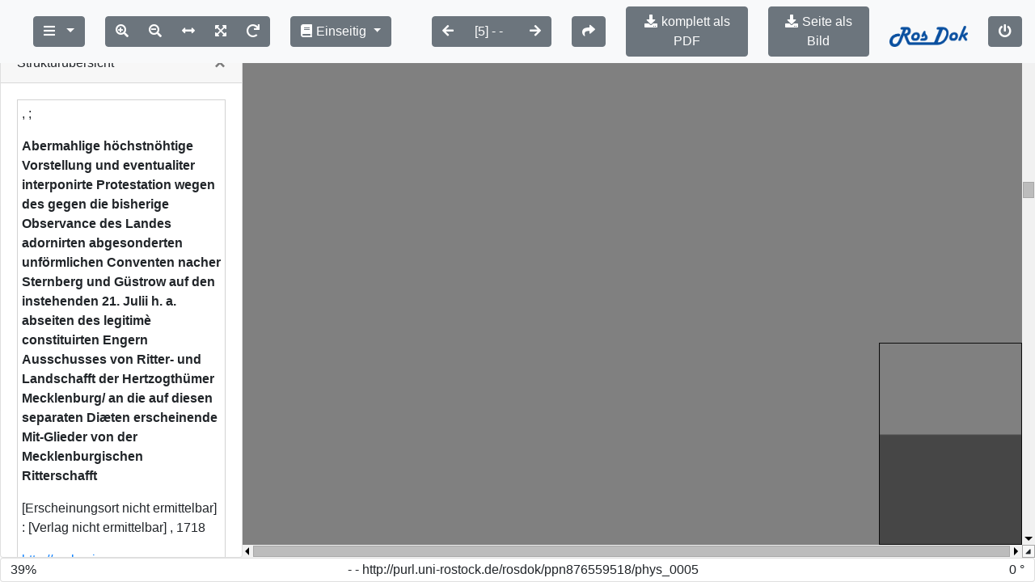

--- FILE ---
content_type: text/html;charset=UTF-8
request_url: https://rosdok.uni-rostock.de/mcrviewer/recordIdentifier/rosdok_ppn876559518/iview2/phys_0005.iview2
body_size: 1425
content:
















<!DOCTYPE html>
<html>
<head>
<meta http-equiv="Content-Type" content="text/html; charset=UTF-8" />
<link href="https://rosdok.uni-rostock.de/webjars/bootstrap/4.3.1/css/bootstrap.min.css" rel="stylesheet">
<link href="https://rosdok.uni-rostock.de/webjars/font-awesome/5.12.0/css/all.min.css" rel="stylesheet">

<link rel="stylesheet" type="text/css" href="https://rosdok.uni-rostock.de/modules/mcrviewer/mcrviewer.css" />
<link rel="stylesheet" type="text/css" href="https://rosdok.uni-rostock.de/modules/iview2/css/default.css" />
<script src="https://rosdok.uni-rostock.de/webjars/jquery/3.4.1/jquery.min.js"></script>
<script src="https://rosdok.uni-rostock.de/webjars/bootstrap/4.3.1/js/bootstrap.min.js"></script>

<script type="text/javascript" src="https://rosdok.uni-rostock.de/modules/iview2/js/iview-client-base.js"></script>
<script type="text/javascript" src="https://rosdok.uni-rostock.de/modules/iview2/js/iview-client-desktop.js"></script>
<script type="text/javascript" src="https://rosdok.uni-rostock.de/modules/iview2/js/iview-client-logo.js"></script>
<script type="text/javascript" src="https://rosdok.uni-rostock.de/modules/iview2/js/iview-client-toolbar-extender.js"></script>

<style type="text/css">
      div.mcrviewer_html{
        border: 1px solid lightgrey;
        padding: 5px;
      }

      .mycoreViewer .navbar .navbar-right {
        margin-right: 20px;
      }

      .mycoreViewer .navbar .navbar-left {
        margin-left: 20px;
      }
</style>





	
	<script type="text/javascript" src="https://rosdok.uni-rostock.de/modules/iview2/js/iview-client-mets.js"></script>
	<script type="text/javascript" src="https://rosdok.uni-rostock.de/modules/iview2/js/iview-client-metadata.js"></script>
	
	

	<script>
		window.onload = function() {
			var config = {
				mobile : false,
				doctype : "mets",

				//derivate: "rosdok%252Fppn876559518",
				derivate : "rosdok_derivate_0000184549",
				filePath : "iview2/phys_0005.iview2",
				metsURL : "https://rosdok.uni-rostock.de/file/rosdok_document_0000012301/rosdok_derivate_0000184549/rosdok_ppn876559518.mcrviewer.mets.xml",
				imageXmlPath : "https://rosdok.uni-rostock.de/tiles/rosdok_ppn876559518/",
				tileProviderPath : "https://rosdok.uni-rostock.de/tiles/rosdok_ppn876559518/",

				i18nURL : "https://rosdok.uni-rostock.de/rsc/locale/translate/{lang}/component.viewer.*",
				lang : "de",
				webApplicationBaseURL : "https://rosdok.uni-rostock.de/",
				// derivateURL : "https://rosdok.uni-rostock.de/depot/rosdok%25252Fppn876559518/",
				derivateURL : "https://rosdok.uni-rostock.de/file/rosdok_document_0000012301/rosdok_derivate_0000184549/",
				canvas: {
                	startup:{
                		fitWidth: true
                	},
                	overview:{
                		enabled:true,
                		minVisibleSize: 600
                	}
                },
				permalink : {
					enabled : true,
					updateHistory : true,
					viewerLocationPattern : "{baseURL}/mcrviewer/recordIdentifier/rosdok_ppn876559518/{file}"
				},
				imageOverview : {
					enabled : true
				},
				chapter : {
					enabled : true,
					showOnStart : true
				},
				text : {
					enabled : true
				},

				onClose : function() {
					window.history.back();
					setTimeout(function() {
						window.close();
					}, 500);
				},
				
				logoURL:"https://rosdok.uni-rostock.de/images/mcrviewer/mcrviewer.png",
				
				toolbar : [{
				        	   id: "addOns",
		                       type: "group"
	                       },
	                       {
				        	   id: "addOns2",
		                       type: "group"
	                       },
	                     
				           {
	                    	   id : "btn_pdf_download",
	                    	   type : "button",
	                    	   label : "buttons.pdf_download",
	                    	   tooltip : "buttons.pdf_download.tooltip",
	                    	   action : function(obj, evt){
		                    	   			window.open("https://rosdok.uni-rostock.de/do/pdfdownload/recordIdentifier/rosdok_ppn876559518", '_blank');
		                       },
	                       	   icon: "download",
	                    	   inGroup: "addOns"
				           },
				         
		                   {
		                       id : "btn_page_download",
		                       type : "button",
		                       label : "buttons.page_download",
		                       tooltip : "buttons.page_download.tooltip",
		                    
		                       action : function(obj, evt){
		                    	   
		                    	   			var s = $("div[data-id='ImageChangeControllGroup'] > select > option:selected");
		                    	   			window.open("https://rosdok.uni-rostock.de/depot/rosdok_ppn876559518/images/"+s.data('id')+".jpg", '_blank');
		                       },
		                       icon: "download",
		                       inGroup: "addOns2"
		                   	}],
	                   	  
				objId : ""

			};
			new mycore.viewer.MyCoReViewer(jQuery("body"), config);
		};
	</script>

</head>

<body>

</body>
</html>


--- FILE ---
content_type: application/xml
request_url: https://rosdok.uni-rostock.de/file/rosdok_document_0000012301/rosdok_derivate_0000184549/rosdok_ppn876559518.mcrviewer.mets.xml
body_size: 2090
content:
<?xml version="1.0" encoding="UTF-8" standalone="yes"?>
<mets:mets xmlns:mets="http://www.loc.gov/METS/"
           xmlns:mods="http://www.loc.gov/mods/v3"
           xmlns:xlink="http://www.w3.org/1999/xlink"
           xmlns:xsi="http://www.w3.org/2001/XMLSchema-instance"
           OBJID="rosdok/ppn876559518"
           TYPE="histbest.print.monograph"
           xsi:schemaLocation="http://www.loc.gov/METS/ http://www.loc.gov/standards/mets/mets.xsd http://www.w3.org/1999/xlink http://www.loc.gov/standards/xlink/xlink.xsd http://www.loc.gov/mods/v3 http://www.loc.gov/standards/mods/v3/mods.xsd http://www.loc.gov/mix/v20 http://www.loc.gov/standards/mix/mix20/mix20.xsd info:srw/schema/5/picaXML-v1.0 http://www.loc.gov/standards/sru/recordSchemas/pica-xml-v1-0.xsd">
   <mets:metsHdr CREATEDATE="2022-05-15T14:56:27Z"
                 LASTMODDATE="2022-05-15T14:56:27Z"
                 RECORDSTATUS="MCRVIEWER">
      <mets:agent ROLE="CREATOR" TYPE="ORGANIZATION">
         <mets:name>Rostock University Library</mets:name>
      </mets:agent>
      <mets:agent OTHERROLE="PROVIDER" ROLE="OTHER" TYPE="ORGANIZATION">
         <mets:name>Rostock University Library</mets:name>
         <mets:note xmlns:ubr="http://ub.uni-rostock.de"
                    ubr:uri="https://rosdok.uni-rostock.de/classifications/provider#ubr"/>
      </mets:agent>
      <mets:agent OTHERROLE="SPONSOR" ROLE="OTHER" TYPE="ORGANIZATION">
         <mets:name>German Research Foundation (DFG)</mets:name>
         <mets:note xmlns:ubr="http://ub.uni-rostock.de"
                    ubr:uri="https://rosdok.uni-rostock.de/classifications/sponsor#dfg"/>
      </mets:agent>
   </mets:metsHdr>
   <mets:amdSec ID="AMD_MCRVIEWER">
      <mets:techMD ID="MCRVIEWER_DISPLAY">
         <mets:mdWrap MDTYPE="OTHER" MIMETYPE="text/xml" OTHERMDTYPE="MCRVIEWER_HTML">
            <mets:xmlData>
               <div xmlns="http://www.w3.org/1999/xhtml" class="mcrviewer_html">
                  <p class="author">, ;
        </p>
                  <p class="title">Abermahlige höchstnöhtige Vorstellung und eventualiter interponirte Protestation wegen des gegen die bisherige Observance des Landes adornirten abgesonderten unförmlichen Conventen nacher Sternberg und Güstrow auf den instehenden 21. Julii h. a. abseiten des legitimè constituirten Engern Ausschusses von Ritter- und Landschafft der Hertzogthümer Mecklenburg/ an die auf diesen separaten Diæten erscheinende Mit-Glieder von der Mecklenburgischen Ritterschafft</p>
                  <p class="publication">[Erscheinungsort nicht ermittelbar] : [Verlag nicht ermittelbar] , 1718</p>
                  <p class="purl">
                     <a href="http://purl.uni-rostock.de/rosdok/ppn876559518">http://purl.uni-rostock.de/rosdok/ppn876559518</a>
                  </p>
               </div>
            </mets:xmlData>
         </mets:mdWrap>
      </mets:techMD>
   </mets:amdSec>
   <mets:fileSec>
      <mets:fileGrp USE="IVIEW2">
         <mets:file ID="IVIEW2_file_0001">
            <mets:FLocat LOCTYPE="URL" xlink:href="iview2/phys_0001.iview2"/>
         </mets:file>
         <mets:file ID="IVIEW2_file_0002">
            <mets:FLocat LOCTYPE="URL" xlink:href="iview2/phys_0002.iview2"/>
         </mets:file>
         <mets:file ID="IVIEW2_file_0003">
            <mets:FLocat LOCTYPE="URL" xlink:href="iview2/phys_0003.iview2"/>
         </mets:file>
         <mets:file ID="IVIEW2_file_0004">
            <mets:FLocat LOCTYPE="URL" xlink:href="iview2/phys_0004.iview2"/>
         </mets:file>
         <mets:file ID="IVIEW2_file_0005">
            <mets:FLocat LOCTYPE="URL" xlink:href="iview2/phys_0005.iview2"/>
         </mets:file>
         <mets:file ID="IVIEW2_file_0006">
            <mets:FLocat LOCTYPE="URL" xlink:href="iview2/phys_0006.iview2"/>
         </mets:file>
         <mets:file ID="IVIEW2_file_0007">
            <mets:FLocat LOCTYPE="URL" xlink:href="iview2/phys_0007.iview2"/>
         </mets:file>
         <mets:file ID="IVIEW2_file_0008">
            <mets:FLocat LOCTYPE="URL" xlink:href="iview2/phys_0008.iview2"/>
         </mets:file>
         <mets:file ID="IVIEW2_file_0009">
            <mets:FLocat LOCTYPE="URL" xlink:href="iview2/phys_0009.iview2"/>
         </mets:file>
         <mets:file ID="IVIEW2_file_0010">
            <mets:FLocat LOCTYPE="URL" xlink:href="iview2/phys_0010.iview2"/>
         </mets:file>
         <mets:file ID="IVIEW2_file_0011">
            <mets:FLocat LOCTYPE="URL" xlink:href="iview2/phys_0011.iview2"/>
         </mets:file>
         <mets:file ID="IVIEW2_file_0012">
            <mets:FLocat LOCTYPE="URL" xlink:href="iview2/phys_0012.iview2"/>
         </mets:file>
         <mets:file ID="IVIEW2_file_0013">
            <mets:FLocat LOCTYPE="URL" xlink:href="iview2/phys_0013.iview2"/>
         </mets:file>
         <mets:file ID="IVIEW2_file_0014">
            <mets:FLocat LOCTYPE="URL" xlink:href="iview2/phys_0014.iview2"/>
         </mets:file>
         <mets:file ID="IVIEW2_file_0015">
            <mets:FLocat LOCTYPE="URL" xlink:href="iview2/phys_0015.iview2"/>
         </mets:file>
         <mets:file ID="IVIEW2_file_0016">
            <mets:FLocat LOCTYPE="URL" xlink:href="iview2/phys_0016.iview2"/>
         </mets:file>
         <mets:file ID="IVIEW2_file_0017">
            <mets:FLocat LOCTYPE="URL" xlink:href="iview2/phys_0017.iview2"/>
         </mets:file>
      </mets:fileGrp>
   </mets:fileSec>
   <mets:structMap TYPE="PHYSICAL">
      <mets:div CONTENTIDS="http://purl.uni-rostock.de/rosdok/ppn876559518/phys_0000"
                ID="phys_0000"
                TYPE="physSequence">
         <mets:div CONTENTIDS="http://purl.uni-rostock.de/rosdok/ppn876559518/phys_0001"
                   ID="phys_0001"
                   ORDER="1"
                   ORDERLABEL=" - "
                   TYPE="page">
            <mets:fptr FILEID="IVIEW2_file_0001"/>
         </mets:div>
         <mets:div CONTENTIDS="http://purl.uni-rostock.de/rosdok/ppn876559518/phys_0002"
                   ID="phys_0002"
                   ORDER="2"
                   ORDERLABEL=" - "
                   TYPE="page">
            <mets:fptr FILEID="IVIEW2_file_0002"/>
         </mets:div>
         <mets:div CONTENTIDS="http://purl.uni-rostock.de/rosdok/ppn876559518/phys_0003"
                   ID="phys_0003"
                   ORDER="3"
                   ORDERLABEL=" - "
                   TYPE="page">
            <mets:fptr FILEID="IVIEW2_file_0003"/>
         </mets:div>
         <mets:div CONTENTIDS="http://purl.uni-rostock.de/rosdok/ppn876559518/phys_0004"
                   ID="phys_0004"
                   ORDER="4"
                   ORDERLABEL=" - "
                   TYPE="page">
            <mets:fptr FILEID="IVIEW2_file_0004"/>
         </mets:div>
         <mets:div CONTENTIDS="http://purl.uni-rostock.de/rosdok/ppn876559518/phys_0005"
                   ID="phys_0005"
                   ORDER="5"
                   ORDERLABEL=" - "
                   TYPE="page"
                   xlink:label="START_PAGE">
            <mets:fptr FILEID="IVIEW2_file_0005"/>
         </mets:div>
         <mets:div CONTENTIDS="http://purl.uni-rostock.de/rosdok/ppn876559518/phys_0006"
                   ID="phys_0006"
                   ORDER="6"
                   ORDERLABEL=" - "
                   TYPE="page">
            <mets:fptr FILEID="IVIEW2_file_0006"/>
         </mets:div>
         <mets:div CONTENTIDS="http://purl.uni-rostock.de/rosdok/ppn876559518/phys_0007"
                   ID="phys_0007"
                   ORDER="7"
                   ORDERLABEL=" - "
                   TYPE="page">
            <mets:fptr FILEID="IVIEW2_file_0007"/>
         </mets:div>
         <mets:div CONTENTIDS="http://purl.uni-rostock.de/rosdok/ppn876559518/phys_0008"
                   ID="phys_0008"
                   ORDER="8"
                   ORDERLABEL=" - "
                   TYPE="page">
            <mets:fptr FILEID="IVIEW2_file_0008"/>
         </mets:div>
         <mets:div CONTENTIDS="http://purl.uni-rostock.de/rosdok/ppn876559518/phys_0009"
                   ID="phys_0009"
                   ORDER="9"
                   ORDERLABEL=" - "
                   TYPE="page">
            <mets:fptr FILEID="IVIEW2_file_0009"/>
         </mets:div>
         <mets:div CONTENTIDS="http://purl.uni-rostock.de/rosdok/ppn876559518/phys_0010"
                   ID="phys_0010"
                   ORDER="10"
                   ORDERLABEL=" - "
                   TYPE="page">
            <mets:fptr FILEID="IVIEW2_file_0010"/>
         </mets:div>
         <mets:div CONTENTIDS="http://purl.uni-rostock.de/rosdok/ppn876559518/phys_0011"
                   ID="phys_0011"
                   ORDER="11"
                   ORDERLABEL=" - "
                   TYPE="page">
            <mets:fptr FILEID="IVIEW2_file_0011"/>
         </mets:div>
         <mets:div CONTENTIDS="http://purl.uni-rostock.de/rosdok/ppn876559518/phys_0012"
                   ID="phys_0012"
                   ORDER="12"
                   ORDERLABEL=" - "
                   TYPE="page">
            <mets:fptr FILEID="IVIEW2_file_0012"/>
         </mets:div>
         <mets:div CONTENTIDS="http://purl.uni-rostock.de/rosdok/ppn876559518/phys_0013"
                   ID="phys_0013"
                   ORDER="13"
                   ORDERLABEL=" - "
                   TYPE="page">
            <mets:fptr FILEID="IVIEW2_file_0013"/>
         </mets:div>
         <mets:div CONTENTIDS="http://purl.uni-rostock.de/rosdok/ppn876559518/phys_0014"
                   ID="phys_0014"
                   ORDER="14"
                   ORDERLABEL=" - "
                   TYPE="page">
            <mets:fptr FILEID="IVIEW2_file_0014"/>
         </mets:div>
         <mets:div CONTENTIDS="http://purl.uni-rostock.de/rosdok/ppn876559518/phys_0015"
                   ID="phys_0015"
                   ORDER="15"
                   ORDERLABEL=" - "
                   TYPE="page">
            <mets:fptr FILEID="IVIEW2_file_0015"/>
         </mets:div>
         <mets:div CONTENTIDS="http://purl.uni-rostock.de/rosdok/ppn876559518/phys_0016"
                   ID="phys_0016"
                   ORDER="16"
                   ORDERLABEL=" - "
                   TYPE="page">
            <mets:fptr FILEID="IVIEW2_file_0016"/>
         </mets:div>
         <mets:div CONTENTIDS="http://purl.uni-rostock.de/rosdok/ppn876559518/phys_0017"
                   ID="phys_0017"
                   ORDER="17"
                   ORDERLABEL=" - "
                   TYPE="page">
            <mets:fptr FILEID="IVIEW2_file_0017"/>
         </mets:div>
      </mets:div>
   </mets:structMap>
   <mets:structMap TYPE="LOGICAL">
      <mets:div ADMID="AMD_MCRVIEWER"
                CONTENTIDS="http://purl.uni-rostock.de/rosdok/ppn876559518"
                ID="log_0000"
                LABEL="Abermahlige höchstnöhtige Vorstellung und eventualiter interponirte Protestation wegen des gegen die bisherige Observance des Landes adornirten abgesonderten unförmlichen Conventen nacher Sternberg und Güstrow auf den instehenden 21. Julii h. a. abseiten des legitimè constituirten Engern Ausschusses von Ritter- und Landschafft der Hertzogthümer Mecklenburg/ an die auf diesen separaten Diæten erscheinende Mit-Glieder von der Mecklenburgischen Ritterschafft"
                TYPE="monograph">
         <mets:div CONTENTIDS="http://purl.uni-rostock.de/rosdok/ppn876559518/log_0001"
                   ID="log_0001"
                   LABEL="[binding]"
                   TYPE="binding"/>
         <mets:div CONTENTIDS="http://purl.uni-rostock.de/rosdok/ppn876559518/log_0002"
                   ID="log_0002"
                   LABEL="[title_page]"
                   TYPE="title_page"/>
         <mets:div CONTENTIDS="http://purl.uni-rostock.de/rosdok/ppn876559518/log_0003"
                   ID="log_0003"
                   LABEL="...Nachdem es leyder auch dahin mit unserm lieben..."
                   TYPE="section"/>
         <mets:div CONTENTIDS="http://purl.uni-rostock.de/rosdok/ppn876559518/log_0004"
                   ID="log_0004"
                   LABEL="[binding]"
                   TYPE="binding"/>
         <mets:div CONTENTIDS="http://purl.uni-rostock.de/rosdok/ppn876559518/log_0005"
                   ID="log_0005"
                   LABEL="[colour_checker]"
                   TYPE="colour_checker"/>
      </mets:div>
   </mets:structMap>
   <mets:structLink>
      <mets:smLink xlink:from="log_0000" xlink:to="phys_0001"/>
      <mets:smLink xlink:from="log_0000" xlink:to="phys_0002"/>
      <mets:smLink xlink:from="log_0000" xlink:to="phys_0003"/>
      <mets:smLink xlink:from="log_0000" xlink:to="phys_0004"/>
      <mets:smLink xlink:from="log_0000" xlink:to="phys_0005"/>
      <mets:smLink xlink:from="log_0000" xlink:to="phys_0006"/>
      <mets:smLink xlink:from="log_0000" xlink:to="phys_0007"/>
      <mets:smLink xlink:from="log_0000" xlink:to="phys_0008"/>
      <mets:smLink xlink:from="log_0000" xlink:to="phys_0009"/>
      <mets:smLink xlink:from="log_0000" xlink:to="phys_0010"/>
      <mets:smLink xlink:from="log_0000" xlink:to="phys_0011"/>
      <mets:smLink xlink:from="log_0000" xlink:to="phys_0012"/>
      <mets:smLink xlink:from="log_0000" xlink:to="phys_0013"/>
      <mets:smLink xlink:from="log_0000" xlink:to="phys_0014"/>
      <mets:smLink xlink:from="log_0000" xlink:to="phys_0015"/>
      <mets:smLink xlink:from="log_0000" xlink:to="phys_0016"/>
      <mets:smLink xlink:from="log_0000" xlink:to="phys_0017"/>
      <mets:smLink xlink:from="log_0001" xlink:to="phys_0001"/>
      <mets:smLink xlink:from="log_0001" xlink:to="phys_0002"/>
      <mets:smLink xlink:from="log_0001" xlink:to="phys_0003"/>
      <mets:smLink xlink:from="log_0001" xlink:to="phys_0004"/>
      <mets:smLink xlink:from="log_0002" xlink:to="phys_0005"/>
      <mets:smLink xlink:from="log_0003" xlink:to="phys_0006"/>
      <mets:smLink xlink:from="log_0003" xlink:to="phys_0007"/>
      <mets:smLink xlink:from="log_0003" xlink:to="phys_0008"/>
      <mets:smLink xlink:from="log_0003" xlink:to="phys_0009"/>
      <mets:smLink xlink:from="log_0003" xlink:to="phys_0010"/>
      <mets:smLink xlink:from="log_0003" xlink:to="phys_0011"/>
      <mets:smLink xlink:from="log_0003" xlink:to="phys_0012"/>
      <mets:smLink xlink:from="log_0004" xlink:to="phys_0013"/>
      <mets:smLink xlink:from="log_0004" xlink:to="phys_0014"/>
      <mets:smLink xlink:from="log_0004" xlink:to="phys_0015"/>
      <mets:smLink xlink:from="log_0004" xlink:to="phys_0016"/>
      <mets:smLink xlink:from="log_0005" xlink:to="phys_0017"/>
   </mets:structLink>
</mets:mets>
